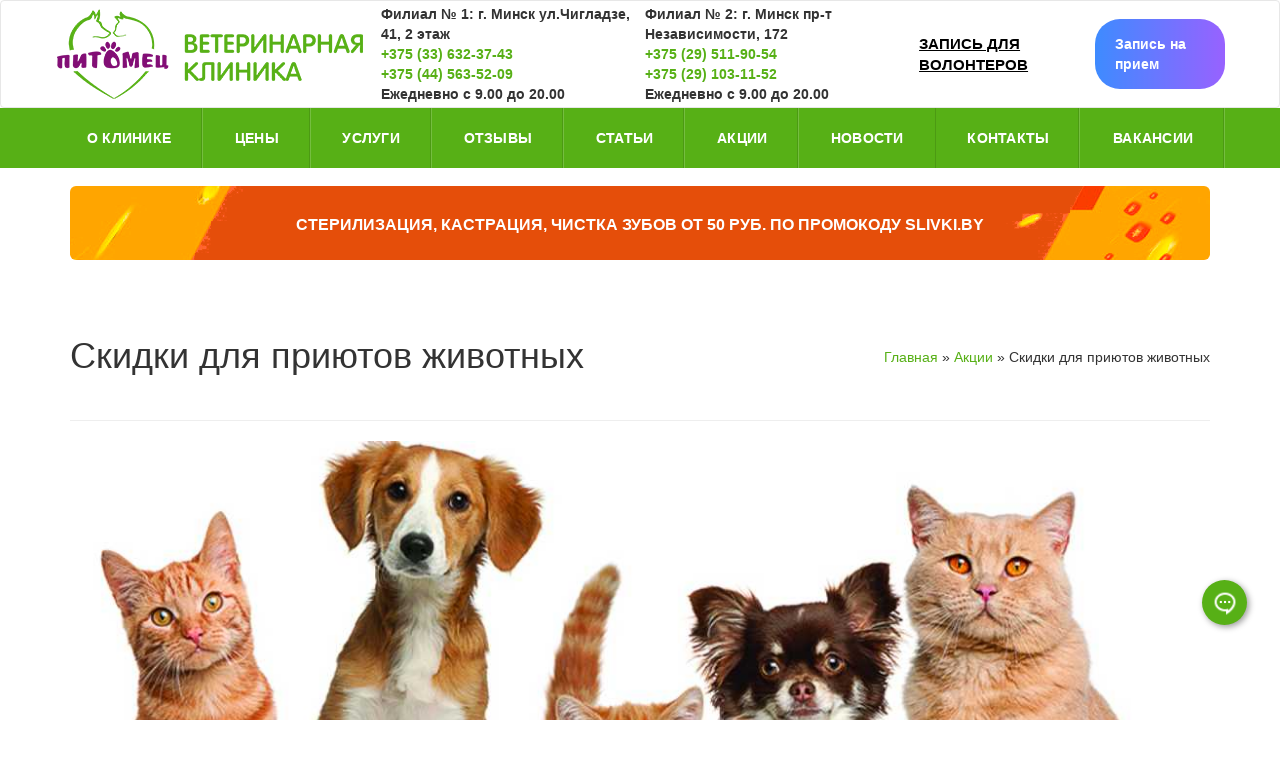

--- FILE ---
content_type: text/html; charset=utf-8
request_url: https://petomec.by/akcii/skidki-dlya-priyutov-zhivotnyh
body_size: 8716
content:
<!DOCTYPE html>
<html lang="ru" dir="ltr" prefix="content: http://purl.org/rss/1.0/modules/content/ dc: http://purl.org/dc/terms/ foaf: http://xmlns.com/foaf/0.1/ og: http://ogp.me/ns# rdfs: http://www.w3.org/2000/01/rdf-schema# sioc: http://rdfs.org/sioc/ns# sioct: http://rdfs.org/sioc/types# skos: http://www.w3.org/2004/02/skos/core# xsd: http://www.w3.org/2001/XMLSchema#">
<head>
<!-- Google Tag Manager -->
<script>(function(w,d,s,l,i){w[l]=w[l]||[];w[l].push({'gtm.start':
new Date().getTime(),event:'gtm.js'});var f=d.getElementsByTagName(s)[0],
j=d.createElement(s),dl=l!='dataLayer'?'&l='+l:'';j.async=true;j.src=
'https://www.googletagmanager.com/gtm.js?id='+i+dl;f.parentNode.insertBefore(j,f);
})(window,document,'script','dataLayer','GTM-TJG6DSVQ');</script>
<!-- End Google Tag Manager -->

  <link rel="profile" href="http://www.w3.org/1999/xhtml/vocab" />
  <link href="https://maxcdn.bootstrapcdn.com/font-awesome/4.7.0/css/font-awesome.min.css" rel="stylesheet" integrity="sha384-wvfXpqpZZVQGK6TAh5PVlGOfQNHSoD2xbE+QkPxCAFlNEevoEH3Sl0sibVcOQVnN" crossorigin="anonymous">
  <meta name="viewport" content="width=device-width, initial-scale=1.0">
  <meta http-equiv="Content-Type" content="text/html; charset=utf-8" />
<link rel="shortcut icon" href="https://petomec.by/sites/default/files/favicon.ico" type="image/vnd.microsoft.icon" />
<meta name="description" content="В Минске сейчас довольно много приютов для животных, а также добрых волонтеров, которые помогают бездомным животным. Примем всех! И предоставим скидки!" />
<link rel="canonical" href="https://petomec.by/akcii/skidki-dlya-priyutov-zhivotnyh" />
<link rel="shortlink" href="https://petomec.by/node/11" />
  <title>Скидки для приютов животных в Минске</title>
  <link type="text/css" rel="stylesheet" href="https://petomec.by/sites/default/files/css/css_lQaZfjVpwP_oGNqdtWCSpJT1EMqXdMiU84ekLLxQnc4.css" media="all" />
<link type="text/css" rel="stylesheet" href="https://petomec.by/sites/default/files/css/css__LeQxW73LSYscb1O__H6f-j_jdAzhZBaesGL19KEB6U.css" media="all" />
<link type="text/css" rel="stylesheet" href="https://petomec.by/sites/default/files/css/css_KaHZ_Qfdoom5yb_DUMBgcub2WUfPNChe5vMi656MLwk.css" media="all" />
<link type="text/css" rel="stylesheet" href="https://petomec.by/sites/default/files/css/css_Ea99Rj3XyTG-SpKslCEA7dBWGP_x2_FiYZn2YM9xVjw.css" media="all" />
<link type="text/css" rel="stylesheet" href="https://cdn.jsdelivr.net/npm/bootstrap@3.3.7/dist/css/bootstrap.min.css" media="all" />
<link type="text/css" rel="stylesheet" href="https://cdn.jsdelivr.net/npm/@unicorn-fail/drupal-bootstrap-styles@0.0.2/dist/3.3.1/7.x-3.x/drupal-bootstrap.min.css" media="all" />
<link type="text/css" rel="stylesheet" href="https://petomec.by/sites/default/files/css/css_Tq2sGmR-Vf11IbJYsDEGY0IhUzTFe5cSqJOKnDPS3vY.css" media="all" />
  <!-- HTML5 element support for IE6-8 -->
  <!--[if lt IE 9]>
    <script src="https://cdn.jsdelivr.net/html5shiv/3.7.3/html5shiv-printshiv.min.js"></script>
  <![endif]-->
  <script src="https://petomec.by/sites/default/files/js/js_6UR8aB1w5-y_vdUUdWDWlX2QhWu_qIXlEGEV48YgV-c.js"></script>
<script src="https://petomec.by/sites/default/files/js/js_zrMRnZcHmScpjfgRoNzkwOqPzYTfP0nMZJFZuKl_a3g.js"></script>
<script src="https://cdn.jsdelivr.net/npm/bootstrap@3.3.7/dist/js/bootstrap.min.js"></script>
<script src="https://petomec.by/sites/default/files/js/js_kMg7W1sZANW-JVt-y1p4g6o0k68QXbUoYrBuKkRfQvo.js"></script>
<script src="https://petomec.by/sites/default/files/js/js_t6hXLYs-WslYNByATrWenNLEPeX9Sle0KxAP3ubN_gM.js"></script>
<script src="https://petomec.by/sites/default/files/js/js_DdBkJ4cgnasRvhytFxyMDIzR2NjF9GTHiyIj7gfVyC4.js"></script>
<script>jQuery.extend(Drupal.settings, {"basePath":"\/","pathPrefix":"","setHasJsCookie":0,"ajaxPageState":{"theme":"bootstrap","theme_token":"B_8iqRaGFK57Ur4glJQinlZ66gZMZ6RNEPKenNjYOac","jquery_version":"2.1","jquery_version_token":"LmTpH_Ua_jQLasz-0ZhA62eIw09Pl_9nhe-Ff4QDWZw","js":{"sites\/all\/themes\/bootstrap\/js\/bootstrap.js":1,"sites\/all\/modules\/jquery_update\/replace\/jquery\/2.2\/jquery.min.js":1,"misc\/jquery-extend-3.4.0.js":1,"misc\/jquery-html-prefilter-3.5.0-backport.js":1,"misc\/jquery.once.js":1,"misc\/drupal.js":1,"sites\/all\/modules\/jquery_update\/js\/jquery_browser.js":1,"sites\/all\/modules\/jquery_update\/replace\/ui\/ui\/minified\/jquery.ui.core.min.js":1,"sites\/all\/modules\/jquery_update\/replace\/ui\/ui\/minified\/jquery.ui.effect.min.js":1,"sites\/all\/modules\/jquery_update\/replace\/ui\/external\/jquery.cookie.js":1,"sites\/all\/modules\/jquery_update\/replace\/jquery.form\/4\/jquery.form.min.js":1,"misc\/ajax.js":1,"sites\/all\/modules\/jquery_update\/js\/jquery_update.js":1,"https:\/\/cdn.jsdelivr.net\/npm\/bootstrap@3.3.7\/dist\/js\/bootstrap.min.js":1,"sites\/all\/modules\/back_to_top\/js\/back_to_top.js":1,"public:\/\/languages\/ru_ic7SAxPB4TIA9zPGXkZP5TvmYrTJbp7Csw5396BkdZs.js":1,"sites\/all\/libraries\/colorbox\/jquery.colorbox-min.js":1,"sites\/all\/modules\/colorbox\/js\/colorbox.js":1,"sites\/all\/modules\/colorbox\/styles\/default\/colorbox_style.js":1,"sites\/all\/themes\/bootstrap\/js\/misc\/_progress.js":1,"sites\/all\/modules\/ctools\/js\/modal.js":1,"sites\/all\/modules\/modal_forms\/js\/modal_forms_popup.js":1,"sites\/all\/themes\/bootstrap\/js\/misc\/ajax.js":1,"sites\/all\/themes\/bootstrap\/js\/modules\/ctools\/js\/modal.js":1},"css":{"modules\/system\/system.base.css":1,"misc\/ui\/jquery.ui.core.css":1,"misc\/ui\/jquery.ui.theme.css":1,"sites\/all\/modules\/date\/date_api\/date.css":1,"sites\/all\/modules\/date\/date_popup\/themes\/datepicker.1.7.css":1,"modules\/field\/theme\/field.css":1,"modules\/node\/node.css":1,"sites\/all\/modules\/views\/css\/views.css":1,"sites\/all\/modules\/back_to_top\/css\/back_to_top.css":1,"sites\/all\/modules\/ckeditor\/css\/ckeditor.css":1,"sites\/all\/modules\/media\/modules\/media_wysiwyg\/css\/media_wysiwyg.base.css":1,"sites\/all\/modules\/colorbox\/styles\/default\/colorbox_style.css":1,"sites\/all\/modules\/ctools\/css\/ctools.css":1,"sites\/all\/modules\/ctools\/css\/modal.css":1,"sites\/all\/modules\/modal_forms\/css\/modal_forms_popup.css":1,"https:\/\/cdn.jsdelivr.net\/npm\/bootstrap@3.3.7\/dist\/css\/bootstrap.min.css":1,"https:\/\/cdn.jsdelivr.net\/npm\/@unicorn-fail\/drupal-bootstrap-styles@0.0.2\/dist\/3.3.1\/7.x-3.x\/drupal-bootstrap.min.css":1,"sites\/all\/themes\/bootstrap\/css\/style.css":1}},"colorbox":{"opacity":"0.85","current":"{current} \u0438\u0437 {total}","previous":"\u00ab \u041f\u0440\u0435\u0434\u044b\u0434\u0443\u0449\u0438\u0439","next":"\u0421\u043b\u0435\u0434\u0443\u044e\u0449\u0438\u0439 \u00bb","close":"\u0417\u0430\u043a\u0440\u044b\u0442\u044c","maxWidth":"98%","maxHeight":"98%","fixed":true,"mobiledetect":true,"mobiledevicewidth":"480px","file_public_path":"\/sites\/default\/files","specificPagesDefaultValue":"admin*\nimagebrowser*\nimg_assist*\nimce*\nnode\/add\/*\nnode\/*\/edit\nprint\/*\nprintpdf\/*\nsystem\/ajax\nsystem\/ajax\/*"},"CToolsModal":{"loadingText":"\u0417\u0430\u0433\u0440\u0443\u0437\u043a\u0430...","closeText":"\u0417\u0430\u043a\u0440\u044b\u0442\u044c \u043e\u043a\u043d\u043e","closeImage":"\u003Cimg typeof=\u0022foaf:Image\u0022 class=\u0022img-responsive\u0022 src=\u0022https:\/\/petomec.by\/sites\/all\/modules\/ctools\/images\/icon-close-window.png\u0022 alt=\u0022\u0417\u0430\u043a\u0440\u044b\u0442\u044c \u043e\u043a\u043d\u043e\u0022 title=\u0022\u0417\u0430\u043a\u0440\u044b\u0442\u044c \u043e\u043a\u043d\u043e\u0022 \/\u003E","throbber":"\u003Cimg typeof=\u0022foaf:Image\u0022 class=\u0022img-responsive\u0022 src=\u0022https:\/\/petomec.by\/sites\/all\/modules\/ctools\/images\/throbber.gif\u0022 alt=\u0022\u0417\u0430\u0433\u0440\u0443\u0437\u043a\u0430\u0022 title=\u0022\u0417\u0430\u0433\u0440\u0443\u0437\u043a\u0430...\u0022 \/\u003E"},"modal-popup-small":{"modalSize":{"type":"fixed","width":300,"height":300},"modalOptions":{"opacity":0.85,"background":"#000"},"animation":"fadeIn","modalTheme":"ModalFormsPopup","throbber":"\u003Cimg typeof=\u0022foaf:Image\u0022 class=\u0022img-responsive\u0022 src=\u0022https:\/\/petomec.by\/sites\/all\/modules\/modal_forms\/images\/loading_animation.gif\u0022 alt=\u0022\u0417\u0430\u0433\u0440\u0443\u0437\u043a\u0430...\u0022 title=\u0022\u0417\u0430\u0433\u0440\u0443\u0437\u043a\u0430\u0022 \/\u003E","closeText":"\u0417\u0430\u043a\u0440\u044b\u0442\u044c"},"modal-popup-medium":{"modalSize":{"type":"scale","width":600,"height":450},"modalOptions":{"opacity":0.85,"background":"#000"},"animation":"fadeIn","modalTheme":"ModalFormsPopup","throbber":"\u003Cimg typeof=\u0022foaf:Image\u0022 class=\u0022img-responsive\u0022 src=\u0022https:\/\/petomec.by\/sites\/all\/modules\/modal_forms\/images\/loading_animation.gif\u0022 alt=\u0022\u0417\u0430\u0433\u0440\u0443\u0437\u043a\u0430...\u0022 title=\u0022\u0417\u0430\u0433\u0440\u0443\u0437\u043a\u0430\u0022 \/\u003E","closeText":"\u0417\u0430\u043a\u0440\u044b\u0442\u044c"},"modal-popup-large":{"modalSize":{"type":"scale","width":0.6,"height":0.6},"modalOptions":{"opacity":0.85,"background":"#000"},"animation":"fadeIn","modalTheme":"ModalFormsPopup","throbber":"\u003Cimg typeof=\u0022foaf:Image\u0022 class=\u0022img-responsive\u0022 src=\u0022https:\/\/petomec.by\/sites\/all\/modules\/modal_forms\/images\/loading_animation.gif\u0022 alt=\u0022\u0417\u0430\u0433\u0440\u0443\u0437\u043a\u0430...\u0022 title=\u0022\u0417\u0430\u0433\u0440\u0443\u0437\u043a\u0430\u0022 \/\u003E","closeText":"\u0417\u0430\u043a\u0440\u044b\u0442\u044c"},"back_to_top":{"back_to_top_button_trigger":"100","back_to_top_button_text":"Back to top","#attached":{"library":[["system","ui"]]}},"bootstrap":{"anchorsFix":"0","anchorsSmoothScrolling":"0","formHasError":1,"popoverEnabled":1,"popoverOptions":{"animation":1,"html":0,"placement":"right","selector":"","trigger":"click","triggerAutoclose":1,"title":"","content":"","delay":0,"container":"body"},"tooltipEnabled":1,"tooltipOptions":{"animation":1,"html":0,"placement":"auto left","selector":"","trigger":"hover focus","delay":0,"container":"body"}}});</script>
</head>
<body class="html not-front not-logged-in no-sidebars page-node page-node- page-node-11 node-type-akcia">
<!-- Google Tag Manager (noscript) -->
<noscript><iframe src="https://www.googletagmanager.com/ns.html?id=GTM-TJG6DSVQ"
height="0" width="0" style="display:none;visibility:hidden"></iframe></noscript>
<!-- End Google Tag Manager (noscript) -->
  <div id="skip-link">
    <a href="#main-content" class="element-invisible element-focusable">Перейти к основному содержанию</a>
  </div>
    


<header id="navbar" role="banner" class="navbar container navbar-default">
  <div class="container">
    <div class="navbar-header">
              <a class="logo navbar-btn pull-left" href="/" title="Главная">
          <img src="https://petomec.by/sites/default/files/logo3.png" alt="Главная" />
        </a>
        <div class="main-adress">
          <div>Филиал № 1: г. Минск ул.Чигладзе, 41, 2 этаж</div>
          <div><a href="tel:+375336323743">+375 (33) 632-37-43</a></div>
          <div><a href="tel:+375445635209">+375 (44) 563-52-09</a></div>
          <div>Ежедневно с 9.00 до 20.00</div>
        </div>
        <div class="phone pull-right">      
        <div>Филиал № 2: г. Минск пр-т Независимости, 172</div>
            <div><a href="tel:+375336323743">+375 (29) 511-90-54</a></div>
            <div><a href="tel:+375445635209">+375 (29) 103-11-52</a></div>
            <div>Ежедневно с 9.00 до 20.00</div>
        </div> 
        <div class="link-recording">
          <a href="https://petomec.by/zapis-dlya-volonterov">Запись для волонтеров</a>
        </div>
        <div class="block-header_zapis desktop">
          <a class="ctools-use-modal ctools-modal-modal-popup-large button-zapis" href="/modal_forms/nojs/webform/115">Запись на прием</a>
        </div>

      
      
          </div>
  </div>
</header>
<div class="mobile-header navbar-default">
  <div class="block-header_zapis mobile">
    <a class="ctools-use-modal ctools-modal-modal-popup-large button-zapis" href="/modal_forms/nojs/webform/115">Записаться</a>
  </div>
  <a class="link-phone" href="tel:+375336323743">
    <img src="/sites/default/files/icons-phone.png" alt="phone">
  </a>
  <a class="link-viber" href="viber://chat?number=%2B375336323743" target="_blank">
    <img src="/sites/default/files/icons-viber.png" alt="viber">
  </a>

    <button type="button" class="link-info collapsed" data-toggle="collapse" data-target="#subnavbar-collapse">
        <img src="/sites/default/files/icons-info.png" alt="info">
    </button>
    <div class="subnavbar-collapse collapse" id="subnavbar-collapse">
        <nav role="navigation">
          <ul class="menu nav"><li class="first leaf"><a href="/o-nas" title="">О клинике</a></li>
<li class="leaf"><a href="/otzyvy" title="">Отзывы</a></li>
<li class="leaf"><a href="/blog" title="">Статьи</a></li>
<li class="leaf"><a href="/akcii" title="">Акции</a></li>
<li class="leaf"><a href="/news" title="">Новости</a></li>
<li class="last leaf"><a href="/contacts" title="">Контакты</a></li>
</ul>        </nav>
    </div>    
  
    <button type="button" class="navbar-toggle" data-toggle="collapse" data-target="#mobile-burger-navbar-collapse">
      <span class="sr-only">Toggle navigation</span>
      <span class="icon-bar"></span>
      <span class="icon-bar"></span>
      <span class="icon-bar"></span>
    </button>
    <div class="subnavbar-collapse collapse" id="mobile-burger-navbar-collapse">
        <nav role="navigation">
          <ul class="menu nav"><li class="first leaf"><a href="/uslugi/vyzov-veterinara-na-dom" title="">Вызов ветеринара на дом</a></li>
<li class="leaf"><a href="/uslugi/lechebnye-manipulyacii" title="">Лечебные манипуляции</a></li>
<li class="leaf"><a href="/uslugi/obshchie-veterinarnye-procedury" title="">Общие ветеринарные процедуры</a></li>
<li class="leaf"><a href="/uslugi/oftalmologicheskie-operacii" title="">Офтальмологические операции</a></li>
<li class="leaf"><a href="/uslugi/privivki-vakcinaciya" title="">Прививки (вакцинация)</a></li>
<li class="leaf"><a href="/uslugi/hirurgicheskie-manipulyacii" title="">Хирургические манипуляции</a></li>
<li class="leaf"><a href="/uslugi/hirurgicheskie-operacii" title="">Хирургические операции</a></li>
<li class="last leaf"><a href="/uslugi/evtanaziya-usyplenie" title="">Эвтаназия (усыпление)</a></li>
</ul>        </nav>
    </div>

      <div class="navbar-collapse collapse" id="navbar-collapse">
      <nav role="navigation">
                  <ul class="menu nav navbar-nav"><li class="first leaf"><a href="/o-nas" title="">О клинике</a></li>
<li class="leaf"><a href="/preyskurant-na-veterinarnye-uslugi">Цены</a></li>
<li class="leaf"><a href="/uslugi" title="">Услуги</a></li>
<li class="leaf"><a href="/otzyvy" title="">Отзывы</a></li>
<li class="leaf"><a href="/blog" title="">Статьи</a></li>
<li class="leaf"><a href="/akcii" title="">Акции</a></li>
<li class="leaf"><a href="/news" title="">Новости</a></li>
<li class="leaf"><a href="/contacts">Контакты</a></li>
<li class="last leaf"><a href="/vakansii">Вакансии</a></li>
</ul>                              </nav>
    </div>
    
  
  
</div>



<div class="main-container container">

  <header role="banner" id="page-header">
    
      </header> <!-- /#page-header -->

  <div class="row">

    
    <section class="col-sm-12">
              <div class="highlighted jumbotron">  <div class="region region-highlighted">
    <section id="block-views-akciiblock-block" class="block block-views col-xs-12 clearfix">

      
  <div class="view view-akciiblock view-id-akciiblock view-display-id-block view-dom-id-110736e4ad9c2462c2c79af5fe026b0b">
        
  
  
      <div class="view-content">
        <div class="views-row views-row-1 views-row-odd views-row-first views-row-last">
      
  <div class="views-field views-field-field-textblock">        <div class="field-content"><a href="/akcii/uzi-diagnostika-kastraciya-chistka-zubov-po-promokodu-slivkiby">Стерилизация, кастрация, чистка зубов от 50 руб. по промокоду Slivki.by</a></div>  </div>  </div>
    </div>
  
  
  
  
  
  
</div>
</section>
  </div>
</div>
            <h2 class="element-invisible">Вы здесь</h2><div class="breadcrumb"><span class="inline odd first"><a href="/">Главная</a></span> <span class="delimiter">»</span> <span class="inline even"><a href="/akcii">Акции</a></span> <span class="delimiter">»</span> <span class="inline odd last">Скидки для приютов животных</span></div>      <a id="main-content"></a>
                    <h1 class="page-header">Скидки для приютов животных</h1>
                                                          <div class="region region-content">
    <section id="block-system-main" class="block block-system clearfix">

      
  <article id="node-11" class="node node-akcia clearfix" about="/akcii/skidki-dlya-priyutov-zhivotnyh" typeof="sioc:Item foaf:Document">
    <header>
            <span property="dc:title" content="Скидки для приютов животных" class="rdf-meta element-hidden"></span><span property="sioc:num_replies" content="0" datatype="xsd:integer" class="rdf-meta element-hidden"></span>      </header>
    <div class="field field-name-field-image field-type-image field-label-hidden"><div class="field-items"><div class="field-item even"><img typeof="foaf:Image" class="img-responsive" src="https://petomec.by/sites/default/files/3.jpg" width="1170" height="500" alt="Скидки для приютов животных" /></div></div></div><div class="field field-name-body field-type-text-with-summary field-label-hidden"><div class="field-items"><div class="field-item even" property="content:encoded"><p dir="ltr">Уважаемые клиенты!</p>
<p dir="ltr">Мы хотим обратить ваше внимание на то, что в Минске существует множество приютов для бездомных животных, а также добрых волонтеров, которые оказывают помощь этим беззащитным существам. Мы также присоединяемся к этой благородной инициативе и готовы предложить вам специальные условия:</p>
<ul>
<li dir="ltr">
<p dir="ltr">Кастрация кота всего за 80 рублей, в стоимость которой уже включены необходимые препараты.</p>
</li>
<li dir="ltr">
<p dir="ltr">Стерилизация кошки от 145 рублей, также с включенными препаратами.</p>
</li>
</ul>
<p dir="ltr">Мы также рады сообщить, что у нас действует скидка <a href="https://petomec.by/uslugi">на ветеринарные услуги</a>, которая может достигать до 30%. Это отличная возможность получить качественную ветеринарную помощь по более доступной цене.</p>
<p dir="ltr">Мы стремимся помочь не только вашим питомцам, но и тем животным, которые нуждаются в нашей поддержке. Поэтому, обращаясь к нам, вы также вносите свой вклад в благотворительную деятельность.</p>
<p dir="ltr">Не упустите возможность воспользоваться этими специальными условиями и присоединиться к нашей заботе о бездомных животных. Запишитесь на прием уже сегодня!</p>
<p dir="ltr">С уважением,</p>
<p dir="ltr">Ветеринарная клиника</p>
<p>
 </p>
</div></div></div>    </article>

</section>
  </div>
    </section>

    
  </div>
</div>

  <footer class="footer 111">
  <!-- <div class="container"> -->
      <div class="region region-footer">
    <section id="block-block-5" class="block block-block col-sm-12 clearfix">

        <h2 class="block-title">помощь футер</h2>
    
  <div class="container">
<div class="wrapper-help">
<p>НУЖНА ПОМОЩЬ? ЗВОНИТЕ!<br />
<strong><a href="tel:+375172575566">+375 (17) 257-55-66</a></strong></p>
<div class="block-header_zapis mobile"><a class="ctools-use-modal ctools-modal-modal-popup-large button-zapis" href="/modal_forms/nojs/webform/115">Запись на прием</a></div>
</div>
</div>

</section>
<section id="block-block-3" class="block block-block col-sm-6 pull-left clearfix">

        <h2 class="block-title">Контакты главная</h2>
    
  <div class="col-sm-6">
<p><strong><img alt="" height="70" src="/sites/default/files/bootstrap/cdn_providers/logo-w.png" width="238" /></strong></p>
<p>Наш адрес:<br />
г. Минск ул.Чигладзе, 41, 2 этаж</p>
<p><strong>Телефоны:</strong><br />
<a href="tel:+375336323743">+375 (33) 632-37-43</a><br />
<a href="tel:+375445635209">+375 (44) 563-52-09</a></p>
<p><strong>Режим работы:</strong><br />
Ежедневно с 9.00 до 20.00</p>
</div>
<div class="footer-menu col-sm-6">
<div class="footer-menu_title">Информация</div>
<p><a href="https://petomec.by/o-nas">О клинике</a><a href="https://petomec.by/uslugi">Услуги</a><a href="https://petomec.by/otzyvy">Отзывы</a><a href="https://petomec.by/blog">Статьи</a><a href="https://petomec.by/akcii">Акции</a><a href="https://petomec.by/news">Новости</a><a href="https://petomec.by/contacts">Контакты</a></p></div>

</section>
<section id="block-block-4" class="block block-block pull-right col-sm-6 clearfix">

        <h2 class="block-title">Карта главная</h2>
    
  <div class="footer-map_title">Схема проезда</div>
<p><iframe frameborder="0" height="220" src="https://www.google.com/maps/embed?pb=!1m14!1m8!1m3!1d4698.632182046793!2d27.495867!3d53.926128!3m2!1i1024!2i768!4f13.1!3m3!1m2!1s0x46dbc5146614210d%3A0x1b6427bfa5c4a165!2z0YPQu9C40YbQsCDQp9C40LPQu9Cw0LTQt9C1IDQxLCDQnNC40L3RgdC6!5e0!3m2!1sru!2sby!4v1520939999365" style="border:0" width="500"></iframe></p>

</section>
<section id="block-block-6" class="block block-block col-sm-12 clearfix">

        <h2 class="block-title">copyrights</h2>
    
  <div class="copyrights">
<div class="container">
<div class="one_half">© 2018-2024 Индивидуальный предприниматель Грязнов Владимир Васильевич. Свидетельство о регистрации № 192755116, выдано 26 октября 2017 г. Минским горисполкомом.</div>
<div class="one_half last aliright"> </div>
</div>
</div>

</section>
  </div>
 
    <!-- </div> -->
  </footer> 
  <div class="fixed-social-button">
    <div class="fixed-social-button-outer">
        <div class="list-all-social-links">
            <ul>
                <li>
                    <a href="https://www.instagram.com/vetclinica_pitomec/" target="_blank" data-tooltip="Instagram">
                        <div class="social-links-link-instagram link-general-style"></div>
                    </a>
                </li>
                <li>
                    <a href="viber://chat?number=%2B375336323743" target="_blank" data-tooltip="Viber">
                        <div class="social-links-link-viber link-general-style"></div>
                    </a>
                </li>
                <li>
                    <a href="https://t.me/Pitomec_vetclinika" target="_blank" data-tooltip="Telegram">
                        <div class="social-links-link-telegram link-general-style"></div>
                    </a>
                </li>
                <li>
                    <a href="tel:+375336323743" target="_blank" data-tooltip="Телефон">
                        <div class="social-links-link-zvonok link-general-style"></div>
                    </a>
                </li>
            </ul>
        </div>
        <div class="link-for-all-button">
            <div class="link-for-all-button-icon-chat"></div>
        </div>
    </div>
</div>
  <script src="https://petomec.by/sites/default/files/js/js_STpP5jzuSshxk1r-r7PMoZmLPpzCfsbwQVp_ULLJW-0.js"></script>
  
<script src="/sites/all/themes/bootstrap/js/jquery.inputmask.js"></script>
<script>
    (function($) {     
        $("#edit-submitted-nomer-telefona").inputmask({"mask": "+375(99)999-99-99"});         
    })(jQuery);
    /* Active social-icons */
    (function($) { 
        $('.link-for-all-button').on('click', function(){
            $('.list-all-social-links').toggleClass('opacity-icons');
            $('.link-for-all-button-icon-chat').toggleClass('back');
        })
    })(jQuery);
</script>

</body>
</html>


--- FILE ---
content_type: text/css
request_url: https://petomec.by/sites/default/files/css/css_Tq2sGmR-Vf11IbJYsDEGY0IhUzTFe5cSqJOKnDPS3vY.css
body_size: 6826
content:
.views-slideshow-cycle-main-frame-row .views-row,#block-system-main .views-row{position:relative;margin-bottom:20px;}.jumbotron{margin-bottom:0;margin-top:10px;}.view-akciiblock a{font-weight:bold;text-transform:uppercase;color:#ffffff;font-size:1.6rem;}.view-akciiblock{text-align:center;}.highlighted.jumbotron{background:url(/sites/default/files/bga.png);}#block-block-8 h1{text-align:center;}.views-slideshow-cycle-main-frame-row .views-field-title,#block-system-main .views-field-title{position:absolute;top:0;right:0;width:100%;text-align:center;height:56%;bottom:0;left:0;margin:auto;z-index:99;font-size:30px;font-weight:bold;padding:0px 10px;}.phone p strong{text-align:center;font-size:21px;color:#2a363f !important;text-transform:uppercase;font-weight:300;letter-spacing:0.25px;}.views-slideshow-cycle-main-frame-row span a,#block-system-main .views-field-title span a{color:#fff;}.views-slideshow-cycle-main-frame-row .views-field-field-image,#block-system-main .views-field-field-image{position:relative;}.views-slideshow-cycle-main-frame-row .views-field-field-image img,#block-system-main .views-field-field-image img{border-radius:5px;}#views_slideshow_cycle_teaser_section_slide_node-block_1_1 .field-content::after{}.views-slideshow-cycle-main-frame-row .views-field-field-image .field-content::after,#block-system-main .views-field-field-image .field-content::after{content:'';display:block;background-color:black;width:100%;height:100%;position:absolute;top:0;left:0;opacity:0.3;border-radius:5px;}#block-system-main  .views-field-title-1{position:absolute;top:0;right:0;width:100%;text-align:center;height:32%;bottom:-35%;left:0;height:0%;margin:auto;z-index:99;}#block-system-main .views-field-title-1 a{color:black;background-color:#fff;padding:10px 20px;text-decoration:none;border-radius:5px;font-size:20px;}#block-system-main .views-field-title-1 a:hover{background:#2a363f;color:#fff;}.navbar-nav>li>a{padding-left:32px;padding-right:34px;background:url(/sites/all/themes/bootstrap/img/menu-vline.png) repeat-y right top;}.fa{margin-right:6px;}.breadcrumb{float:right;background-color:#fff;padding:69px 0px 45px 0px;}.page-header{padding:58px 0px 45px 0px;}body{overflow-x:hidden;}#navbar{max-width:100%;width:100%;padding:0px;margin:0px;}.navbar-default .navbar-collapse,.navbar-default .navbar-form{border-color:#e7e7e7;padding:0px;}.navbar-header{background:#fff;width:100%;max-width:100%;position:relative;}#navbar-collapse{background-color:#57B016;width:100%;}.navbar-nav,.navbar-header,.region-content{padding:0px;float:none;max-width:1170px;width:100%;margin-left:auto !important;margin-right:auto !important;}.views-slideshow-controls-bottom{width:100%;position:relative;z-index:99;margin-top:-32px;}.navbar-default{background-color:#fff;}.region-content #block-views-slide-node-block{max-width:100% !important;margin:0px !important;}#navbar-collapse .navbar-nav{background-color:#57B016;width:100%;}#navbar-collapse .navbar-nav li a{color:#fff;font-size:14px;font-weight:600;letter-spacing:0.25px;text-transform:uppercase;font-family:'Roboto',sans-serif;text-shadow:0 0px 0 rgba(255,255,255,0.25);padding:20px;text-align: center;box-shadow:0 0px 0 rgba(255,255,255,0.25);}#navbar-collapse .navbar-nav li a:hover{transition:all 0.3s ease;color:#57B016;background:#fff;}a.active-trail{color:#57B016 !important;}#navbar-collapse .navbar-nav.secondary{display:none;}.view-id-otzyvy .views-row{margin:20px auto;padding:10px;text-align:left;width:100%;border:1px solid #E6E6E6;}.view-id-otzyvy .views-field-field-photo{float:left;margin-right:15px;}.view-id-otzyvy .views-field-body{font:14px 'Open Sans',sans-serif;font-weight:normal;line-height:23px;box-sizing:border-box;color:#727272;}.view-id-otzyvy .views-field-field-name{font-weight:bold;text-align:right;margin-top:1em;font-style:normal;line-height:23px;color:#727272;}.view-id-otzyvy .views-field-field-otzyv-date{text-align:right;font-style:normal;line-height:23px;color:#727272;margin-bottom:50px;}#block-views-uslugi-block-1 .views-row img{margin:0 auto;}.views-slideshow-cycle-main-frame-row-item .views-field-field-link a{transition:all 0.3s ease;}.views-slideshow-cycle-main-frame-row-item .views-field-field-link a:hover{color:#fff;background:#2a363f;text-decoration:none;}#block-views-uslugi-block-1 .views-row{transition:all 0.5s;transform:rotateY(0deg);}#block-views-uslugi-block-1 .views-row:hover img{transform:rotateY(-180deg);transition:all 0.5s;cursor:pointer;}#views_slideshow_cycle_main_slide_node-block_2_1 .views-row{margin:20px auto;padding:10px;text-align:left;width:100%;border:1px solid #E6E6E6;}#views_slideshow_cycle_main_slide_node-block_2_1 .views-field-field-photo{float:left;margin-right:15px;}#views_slideshow_cycle_main_slide_node-block_2_1 .views-field-body{font:14px 'Open Sans',sans-serif;font-weight:normal;line-height:23px;box-sizing:border-box;color:#727272;}#views_slideshow_cycle_main_slide_node-block_2_1 .views-field-field-name{font-weight:bold;text-align:right;margin-top:1em;font-style:normal;line-height:23px;color:#727272;}#views_slideshow_cycle_main_slide_node-block_2_1 .views-field-field-otzyv-date{text-align:right;font-style:normal;line-height:23px;color:#727272;margin-bottom:50px;}#block-views-slide-node-block-1{padding:0px;margin-top:77px;}.front .main-container{width:100%;padding:0px;}#views_slideshow_cycle_teaser_section_slide_node-block_1,.views-slideshow-cycle-main-frame-row{width:100% !important;}.views-slideshow-cycle-main-frame-row-item .views-field-field-link a{transition:none;text-align:left;line-height:30px;border-width:0px;margin:0px;padding:0px;letter-spacing:0px;font-weight:400;font-size:25px;z-index:7;white-space:nowrap;font-size:25px;line-height:30px;font-weight:400;font-family:Roboto,sans-serif;visibility:inherit;transition:none;text-align:left;border-width:0px;margin:0px;padding:14px 23px;letter-spacing:0px;min-height:0px;min-width:0px;max-height:none;max-width:none;opacity:1;transform:matrix3d(1,0,0,0,0,1,0,0,0,0,1,0,0,0,0,1);transform-origin:50% 50% 0px;cursor:pointer;background:#86c724;text-transform:uppercase;color:#fff;}.views-slideshow-cycle-main-frame-row-item .views-field-field-link{max-width:1170px;width:100%;margin-left:auto !important;margin-right:auto !important;font-family:"Open Sans",sans-serif;}.views-slideshow-cycle-main-frame-row-item .views-field-field-link a{bottom:70px;position:absolute;}#views_slideshow_controls_text_slide_node-block_1{display:block;}#block-views-slide-node-block .views-field-title{z-index:6;font-size:45px;line-height:50px;color:rgb(42,53,62);visibility:inherit;transition:none;text-align:left;border-width:0px;margin:0px;padding:0px 4px 0px 0px;letter-spacing:0px;font-weight:800;min-height:0px;min-width:0px;max-height:none;max-width:none;opacity:1;transform:matrix3d(1,0,0,0,0,1,0,0,0,0,1,0,0,0,0,1);transform-origin:50% 50% 0px;padding:0px;float:none;max-width:1170px;width:100%;margin-left:auto !important;margin-right:auto !important;font-family:"Open Sans",sans-serif;}.phone p{text-align:right;font-size:21px;color:#2a363f;text-transform:uppercase;font-weight:300;letter-spacing:0.25px;}.phone p strong{font-weight:bold;}.phone p a{margin-left:15px;color:#fff;font-size:14px;font-weight:700;background:#57B016;padding:10px 23px;border-radius:25px;transition:all 0.3s ease;display:inline-block;}.phone p a:hover{color:#fff;background:#2a363f;text-decoration:none;}#block-views-uslugi-block-1 h2{text-align:center;}section h2{font-family:'Roboto',sans-serif;font-weight:500;color:#2a363f;letter-spacing:0.5px;}.view-id-uslugi .views-field-title{font-family:'Roboto',sans-serif;font-weight:500;color:#2a363f;letter-spacing:0.5px;font-size:21px;line-height:28px;text-align:center;}.view-id-uslugi .views-field-title a{color:#333 !important;text-align:center;}#block-views-slide-node-block .views-field-title span{width:85%;margin-top:20px;position:absolute;}footer h2{display:none;}#block-block-5{padding:0px;float:left;width:100%;height:130px;background:#fff url(/sites/all/themes/bootstrap/img/footer-img1.png) no-repeat center top;background-size:1980px 130px;}#block-block-5 p{font-size:18px;line-height:25px;margin-bottom:10px;font-style:normal;font-family:'Roboto',sans-serif;font-weight:500;color:#2a363f;letter-spacing:0.5px;font-weight:300;font-weight:bold;margin-bottom:5px;padding-top:40px;padding-left:90px;}#block-block-5 p strong{font-size:26px;color:#57B016;font-weight:900;letter-spacing:1px;overflow:hidden;text-overflow:ellipsis;white-space:nowrap;line-height:35px;margin-bottom:30px;font-family:'Roboto',sans-serif;}.footer{float:left;width:100%;padding:0px;background:#2a363f url(/sites/all/themes/bootstrap/img/footer-bg-graph.png) no-repeat center bottom;}#block-block-6{float:left;width:100%;background:#1c2329;padding:35px 0px 30px 0px;color:#8e9194;font-size:13px;}#block-block-3 p{color:#fff;}#block-block-4{padding-bottom:40px;padding-top:75px;}#block-block-3{padding-bottom:40px;padding-top:60px;}.page-uslugi #block-system-main .views-field-title{font-size:1.2em;padding:12px 24px 12px 24px;}.view-id-akcii .views-row{margin:20px 0px;}.view-id-akcii .views-field-field-act-until{color:#ffffff;text-shadow:1px 1px #828282;font-size:16px;font-weight:bold;padding:0px 18px 0px 0px;text-decoration:none;text-transform:uppercase;position:absolute;top:42%;right:0;width:100%;text-align:center;height:32%;left:0;height:0%;margin:auto;z-index:99;}.view-id-akcii .views-field-body{font:14px 'Open Sans',sans-serif;font-weight:normal;line-height:23px;color:#727272;margin:20px 0px;}.contact-wrap{padding-left:90px;min-height:620px;position:relative;margin-top:45px;}.contact-wrap .contact{background-color:#fff;border:1px solid #eee;padding:25px 30px 18px 30px;width:100%;margin-bottom:40px;}h4{font-size:18px;line-height:25px;margin-bottom:10px;font-style:normal;font-family:'Roboto',sans-serif;font-weight:500;color:#2a363f;letter-spacing:0.5px;}.wpb_wrapper{margin-bottom:50px;}.wpb_wrapper h4{font-weight:400;}.contact-map{position:absolute;bottom:0px;}#king-692726 .container{padding:0px;}#king-692726 .wpb_column{padding:30px 50px 30px;text-align:center;}#king-692726 .left{background:#2a363f;}#king-692726 .center{background:#57B016;}#king-692726 .right{background:#f3f3f3;}#king-692726 strong{font-size:45px;font-weight:900;color:#fff;letter-spacing:0.5px;text-transform:uppercase;font-family:'Roboto',sans-serif;}#king-692726 strong em{color:#fff;font-size:21px;font-weight:300;font-style:normal;display:block;text-transform:none;margin-bottom:0px;}#king-692726 .right strong{color:#2a363f;}#king-692726 .right strong em{color:#2a363f;}#block-block-7 p{text-align:center;}.page-otzyvy #block-system-main .views-field-field-image .field-content::after,.page-uslugi #block-system-main .views-field-field-image .field-content::after{display:none;width:0px;}.views-field-field-otvet-otzyv{font:14px 'Open Sans',sans-serif;font-weight:normal;line-height:23px;box-sizing:border-box;color:#727272;width:60%;float:right;}.view-id-otzyvy .views-field-field-image{float:right;width:29%;}.views-field-field-podpis{font-weight:bold;text-align:right;margin-top:1em;font-style:normal;line-height:23px;color:#727272;clear:both;}#block-system-main .view-id-uslugi .views-field-title{position:relative !important;}.view-id-uslugi .views-row-5{clear:both;}.ui-slider-horizontal .ui-state-default{width:50px;border-radius:20px;background:#2a353e;}.ui-slider-horizontal .ui-slider-range-min{background:#57B016;}a{color:#57b016;text-decoration:none;}#block-system-main thead{background-color:#d9edf7;line-height:3em;padding:5px;}#block-system-main thead th{vertical-align:middle;text-align:center;}#block-system-main tr{border:1px solid #dddddd;}#block-system-main td{padding:5px;line-height:2em;}#block-system-main tr:hover{background:#f3f3f3;}#block-webform-client-block-28{padding:58px 0 0 0;}@media screen and (min-width:768px){.jumbotron{padding-top:28px;padding-bottom:46px;}.highlighted.jumbotron{max-width:1170px;margin:18px auto;background:url(/sites/default/files/bga.png);}}@media (max-width:330px){.views-slideshow-cycle-main-frame-row-item .views-field-field-link a{bottom:-44px;position:absolute;}#views_slideshow_cycle_teaser_section_slide_node-block_1,.views-slideshow-cycle-main-frame-row{width:100% !important;min-height:140px;}}@media (max-width:767px){.highlighted.jumbotron{background:url(/sites/default/files/bga.png) -125% 0;min-height:123px;}#block-views-slide-node-block .views-field-title span{width:99%;margin-top:20px;position:absolute;}.views-slideshow-controls-bottom{width:100%;position:relative;z-index:99;margin-top:-60px;}.page-node-13 .init-colorbox-processed img{width:100% !important;height:auto;}.views-slideshow-cycle-main-frame-row-item .views-field-field-link a{bottom:-76px;position:absolute;left:50%;margin-left:-88px !important;}.views-slideshow-cycle-main-frame-row-item .views-field-field-link a{transition:none;text-align:left;line-height:30px;border-width:0px;margin:0px;padding:0px;letter-spacing:0px;font-weight:400;font-size:25px;z-index:7;white-space:nowrap;font-size:21px;line-height:30px;font-weight:400;font-family:Roboto,sans-serif;visibility:inherit;transition:none;text-align:left;border-width:0px;margin:0px;padding:9px 25px;letter-spacing:0px;min-height:0px;min-width:0px;max-height:none;max-width:none;opacity:1;transform:matrix3d(1,0,0,0,0,1,0,0,0,0,1,0,0,0,0,1);transform-origin:50% 50% 0px;cursor:pointer;background:#86c724;text-transform:uppercase;color:#fff;}#block-views-slide-node-block .views-field-title{z-index:6;font-size:3.7vw;line-height:150%;color:rgb(42,53,62);visibility:inherit;transition:none;text-align:left;border-width:0px;margin:0px;padding:0px 4px 0px 0px;letter-spacing:0px;font-weight:800;min-height:0px;min-width:0px;max-height:none;max-width:none;opacity:1;transform:matrix3d(1,0,0,0,0,1,0,0,0,0,1,0,0,0,0,1);transform-origin:50% 50% 0px;padding:0px;float:none;max-width:1170px;width:100%;margin-left:auto !important;margin-right:auto !important;font-family:"Open Sans",sans-serif;}.phone p{text-align:center;font-size:21px;color:#2a363f;text-transform:uppercase;font-weight:300;letter-spacing:0.25px;}.navbar-toggle .icon-bar{display:block;width:25px;height:4px;border-radius:1px;}.phone p a{margin-left:15px;color:#fff;font-size:14px;font-weight:700;background:#57B016;padding:10px 23px;border-radius:25px;transition:all 0.3s ease;display:inline-block;position:absolute;left:0;bottom:0;margin-bottom:13px;}.phone{padding:30px 0px 0px 0px;width:100%;}#block-block-7 img{width:100%;height:auto;}#block-block-5 p strong{font-size:22px;color:#57B016;font-weight:900;letter-spacing:1px;overflow:hidden;text-overflow:ellipsis;white-space:nowrap;line-height:35px;margin-bottom:30px;font-family:'Roboto',sans-serif;}.ui-slider-horizontal .ui-slider-handle{top:-.3em;margin-left:-3em;}.navbar-header{background:#fff;width:100%;max-width:100%;position:relative;min-height:260px;}.navbar-toggle{position:absolute;float:right;padding:15px 15px;margin-top:8px;margin-right:15px;margin-bottom:8px;background-color:transparent;background-image:none;border:1px solid transparent;border-radius:4px;bottom:0px;right:0px;}.row{margin-right:0px;margin-left:0px;}#views_slideshow_cycle_teaser_section_slide_node-block_1,.views-slideshow-cycle-main-frame-row{width:100% !important;min-height:274px;}}.page-node-13 .init-colorbox-processed img{width:31%;padding:0px 6px;margin:0 13px;height:auto;}

.navbar-header{
    display: flex;
    align-items: center;
    justify-content: space-between;
    gap: 15px;
}
.navbar-header .phone{
    display: flex;
    flex-direction: column;
    font-weight: 600;
}
.navbar-header .phone a{
    font-weight: 600;
    /*color: #000;
    font-size: 16px;
    transition: all 0.3s ease;*/
}
.navbar-header .phone a:hover{
    color: #57b016;
}
.navbar-header .main-adress{
    font-weight: 600;
}
.navbar-header .link-recording a{
    text-transform: uppercase;
    color: #000;
    font-size: 15px;
    font-weight: 600;
    text-decoration: underline;
    transition: all 0.3s ease;
}
.navbar-header .link-recording a:hover{
    color: #57b016;
}
.navbar-header .button-zapis, .mobile-header .button-zapis, .wrapper-help .button-zapis{
    color: #fff;
    font-weight: 600;
    padding: 15px 20px;
    background: linear-gradient(90.52deg, #3E8BFF 0.44%, #A45CFF 113.3%);
    border: none;
    border-radius: 25px;
    transition: all 0.3s ease;
    text-decoration: none;
    display: block;
}
.navbar-header .button-zapis:hover, .mobile-header .button-zapis:hover{
    background: linear-gradient(90.52deg, #A45CFF 0.44%, #3E8BFF 113.3%);
}
.mobile-header{
    position: sticky;
    top: 0;
    width: 100%;
    background-color: #fff;
    z-index: 999;
}
.block-header_zapis.mobile{
    display: none;
}
.mobile-header .link-viber{
    display: none;
}
.mobile-header .link-phone{
    display: none;
}
.mobile-header .link-info{
    display: none;
}
body.modal-open{
    overflow: auto;
}
#modalContent{
    top: 5% !important;      
}
#modalContent .form-actions{
    margin-bottom: 15px;
}
.footer-menu{
    padding-top: 15px;
}
.footer-menu a{
    display: block;
    color: #fff;
    margin-bottom: 3px;
}
.footer-menu a:hover{
    color: #57b016;
    text-decoration: none;
}
.footer-menu_title{
    text-transform: uppercase;
    color: #fff;
    font-weight: 600;
    font-size: 16px;
    margin-bottom: 40px;
}
.footer-map_title{
    text-transform: uppercase;
    color: #fff;
    font-weight: 600;
    font-size: 16px;
    text-align: center;
    margin-bottom: 5px;
}
#block-block-4{
    text-align: center;
}
.wrapper-help .block-header_zapis.mobile{
    position: absolute;
    top: 35%;
    left: 15%;
    display: block;
}
.wrapper-help .block-header_zapis.mobile a:hover{
    background: linear-gradient(90.52deg, #A45CFF 0.44%, #3E8BFF 113.3%);
}
#block-block-3 a{
    color: #fff;
}
#block-block-3 a:hover{
    color: #57b016;
    text-decoration: none;
}
.subnavbar-collapse .menu.nav li a.active{
    background-color: #e7e7e7;
}
#navbar-collapse .navbar-nav{
    display: flex;
}
#navbar-collapse .navbar-nav li{
    flex-grow: 1;
}
#edit-submitted-zhelaemaya-data-priema-year{
    display: none;
}
div.ctools-modal-content .modal-content{
    padding-bottom: 1em;
}
/*Social-icons*/
.fixed-social-button{
    margin: 0;
    padding: 0;
    border: 0;
    position: fixed;
    z-index: 10000;
    bottom: 85px;
    text-align: center;
    right: 23px;
}
.fixed-social-button-outer{
    margin: 10px;
}
.link-for-all-button{
    background-color: #57B016;
    border-radius: 50%;
    padding: 10px;
    width: 45px;
    height: 45px;
    cursor: pointer;
    box-shadow: 2px 2px 6px rgb(0 0 0 / 40%);
    display: flex;
    align-items: center;
    justify-content: center;
    position: relative;
    color: #fff;
    transition: all 0.5s ease;
}
.link-for-all-button:hover{
    background-color: #1c2329;
}
.link-for-all-button-icon-chat {
    background-image: url('/sites/default/files/images/icons8-dialog.png');
    background-size: 25px;
    background-repeat: no-repeat;
    background-position: center;
    width: 25px;
    height: 25px;
    top: 50%;
    left: 50%;
    transform: translate(-50%,-50%);
    position: absolute;
}
.link-general-style{
    padding: 10px;
    width: 45px;
    height: 45px;
    border-radius: 50%;
    background-color: #57B016;
    border-radius: 50%;
    cursor: pointer;
    box-shadow: 2px 2px 6px rgb(0 0 0 / 40%);
    display: flex;
    align-items: center;
    justify-content: center;
    background-size: 25px;
    background-repeat: no-repeat;
    background-position: center;
    margin-bottom: 10px;
    transition: all 0.5s ease;
}
.link-general-style:hover{
    background-color: #1c2329;
}
.social-links-link-viber {
    background-image: url('/sites/default/files/images/icons8-viber.png');
}
.social-links-link-phone {
    background-image: url('/sites/default/files/images/icons8-phone.png');
}
.social-links-link-skype{
    background-image: url('/sites/default/files/images/icons8-skype.png');
}
.social-links-link-telegram{
    background-image: url('/sites/default/files/images/icons8-telegram.png');
}
.social-links-link-zvonok{
    background-image: url('/sites/default/files/images/icons8-tel.png');
}
.social-links-link-whatsapp{
    background-image: url('/sites/default/files/images/icons8-whatsapp.png');
    margin-bottom: 15px;
}
.social-links-link-instagram{
    background-image: url('/sites/default/files/images/icons8-instagram.png');
}
.social-links-link-mail{
    background-image: url('/sites/default/files/images/icons8-mail.png');
}
.hover:hover{
    background-color: #1c2329;
    transition: all 0.5s ease;
}
.list-all-social-links{
    display: none;
    transition: all 0.5s ease;
}
.list-all-social-links ul{
    list-style: none !important;
    padding-left: 0;
}
.opacity-icons{
    display: flex;
    transition: all 0.5s ease;
}
.back{
    background-image: url('/sites/default/files/images/icons8-cross.png') !important;
}
[data-tooltip] {
    position: relative; /* Относительное позиционирование */ 
}
[data-tooltip]::after {
    content: attr(data-tooltip); /* Выводим текст */
    position: absolute; /* Абсолютное позиционирование */
    right: 0; 
    top: 5px; /* Положение подсказки */
    background: #2d3032; /* Синий цвет фона */
    color: #fff; /* Цвет текста */
    padding: 0.5em; /* Поля вокруг текста */
    box-shadow: 2px 2px 5px rgba(0, 0, 0, 0.3); /* Параметры тени */
    pointer-events: none; /* Подсказка */
    opacity: 0; /* Подсказка невидима */
    transition: 1s; /* Время появления подсказки */
    border-radius: 10px;
    width: max-content;
} 
[data-tooltip]:hover::after {
    opacity: 1; /* Показываем подсказку */
    right: 55px; /* Положение подсказки */
}
/* end social */
#king-692726{
    margin-bottom: 50px;
}
#king-692726 .container{
    display: flex;
    flex-wrap: wrap;
}
#king-692726 .container .wpb_wrapper{
    margin-bottom: 0;
}
#king-692726 .wpb_column.vc_column_container{
    display: flex;
    align-items: center;
    justify-content: center;
}
#block-views-slide-node-block-1 .views-field-field-image img{
    width: 100%;
}
#block-views-slide-node-block .views-field-title{
    display: none;
}
.views-slideshow-cycle-main-frame-row .views-field-field-image .field-content a{
    position: relative;
    z-index: 100;
}
#views_slideshow_controls_text_slide_node-block_1{
    position: absolute;
    top: 50%;
    transform: translateY(50%);
    z-index: 9999;
    width: 100%;
}
#views_slideshow_controls_text_slide_node-block_1 .views-slideshow-controls-text-pause{
    display: none;
}
#views_slideshow_controls_text_slide_node-block_1 .views-slideshow-controls-text-previous a{
    background-image: url(/sites/default/files/images/arrow-left.png);
    background-repeat: no-repeat;
    width: 32px;
    display: block;
    height: 32px;
    font-size: 0;
    background-size: contain;
}
#views_slideshow_controls_text_slide_node-block_1 .views-slideshow-controls-text-next a{
    background-image: url(/sites/default/files/images/arrow-right.png);
    background-repeat: no-repeat;
    width: 32px;
    display: block;
    height: 32px;
    font-size: 0;
    background-size: contain;
}
.skin-default.views-slideshow-cycle-processed{
    position: relative;
}
.views-slideshow-controls-bottom{
    position: initial;
}
#views_slideshow_controls_text_next_slide_node-block_1{
    right: 10px;
    top: 0;
    position: absolute;
}
#views_slideshow_controls_text_previous_slide_node-block_1{
    left: 10px;
    top: 0;
    position: absolute;
}
#widget_pager_bottom_slide_node-block_1{
    display: flex;
    justify-content: center;
    gap: 10px;
    z-index: 99999;
    position: relative;
}
.views-slideshow-pager-field-processed .views-slideshow-pager-field-item a{
    width: 15px;
    height: 15px;
    display: block;
    background-color: #57b016;
    border-radius: 50%;
    font-size: 0;
    opacity: 0.7;
}
.views-slideshow-pager-field-processed .views-slideshow-pager-field-item.active a{
    opacity: 1;
}
.viewsSlideshowSlider-processed{
    display: none;
}
@media(max-width: 1800px){
    .wrapper-help .block-header_zapis.mobile{
        left: 5%;
    }
}
@media(max-width: 768px){
    .mobile-header{
        display: block;
        padding: 20px 10px 10px 10px;
    }
    .navbar-header{
        flex-direction: column;
    }
    .navbar-header .phone{
        /*display: none;*/
        text-align: center;
    }
    .mobile-header .navbar-toggle{
        position: relative;
        float: right;
        margin: 0;
        bottom: 7px;
    }
    .navbar-header .main-adress{
        text-align: center;
    }
    .block-header_zapis.mobile{
        display: inline-block;
        position: relative;
        bottom: 3px;
    }
    .block-header_zapis.desktop{
        display: none;
    }
    .mobile-header .link-viber{
        display: inline-block;
    }
    .mobile-header .link-phone{
        display: inline-block;
    }
    .mobile-header .link-info{
        display: inline-block;
        position: relative;
        border: none;
    }
    .link-viber{
        position: relative;
        bottom: 7px;
        background-color: #574e92;
        width: 50px;
        height: 50px;       
        text-align: center;
        border-radius: 4px;
    }
    .link-phone{
        position: relative;
        bottom: 7px;
        background-color: #28d322;
        width: 50px;
        height: 50px;       
        text-align: center;
        border-radius: 4px;
    }
    .link-info{
        position: relative;
        bottom: 7px;
        background-color: #777676;
        width: 50px;
        height: 50px;       
        text-align: center;
        border-radius: 4px;
        padding: 0;
    }
    .link-info img{
        width: 100%;
    }
    .subnavbar-collapse{
        position: absolute;
        width: 100%;
        background-color: #57B016;
        left: 0px;
    }
    .subnavbar-collapse li a{
        display: block;
        color: #fff;
        font-size: 14px;
        font-weight: 600;
        letter-spacing: 0.25px;
        text-transform: uppercase;
        font-family: 'Roboto',sans-serif;
        text-shadow: 0 0px 0 rgba(255,255,255,0.25);
        padding: 20px 33px;
        box-shadow: 0 0px 0 rgba(255,255,255,0.25);
    }
    .subnavbar-collapse ul{
        list-style: none;
        padding-left: 0;
    }
    .subnavbar-collapse.collapse.in{
        overflow-y: auto;
        overflow-x: visible;
    }
    #modalContent{
        top: 0 !important;
        left: 0 !important;       
    }
    #modalContent .ctools-modal-content{
        width: 100%;
        padding: 20px;
    }
    .footer #block-block-4{
        float: initial !important;
    }
    .footer #block-block-4 iframe{
        width: 100%;
    }
    .page-node-13 .init-colorbox-processed img{
        margin: auto;
    }
    #node-13 .field-items .colorbox img{
        width: 100%;
        height: auto;
    }
    .info-about .wpb_column{
        padding: 30px 50px 30px 50px !important;
        margin-bottom: 20px;
    }
    .info-about .wpb_column .wpb_wrapper{
        margin-bottom: 0;
    }
    .contact-map{
        position: initial;
    }
    .contact-wrap{
        width: 100%;
        padding-left: 15px;
    }
    .contact-wrap iframe{
        width: 100%;
    }
    .map img{
        width: 100%;
        height: auto;
    }
    .field-item img{
        width: 100%;
        height: auto;
        margin-bottom: 15px;
    }
    .view-otzyvy .views-row, .view-otzyvy .views-field-field-otvet-otzyv{
        width: 100%;
    }
    .pagination{
        display: flex;
        flex-wrap: wrap;
        justify-content: center;
    }
    .form-actions{
        text-align: center;
    }
    #edit-submitted-foto-ajax-wrapper{
        margin-bottom: 15px;
    }
    .form-actions > div{
        display: flex;
        justify-content: center;
        margin-bottom: 15px;
    }
    .wrapper-table{
        overflow-x: auto;
    }
    #block-block-5{
        background: none;
        background-color: #F3F3F3;
        padding: 10px;
    }
    .wrapper-help{
        text-align: center;
    }
    #block-block-5 p{
        padding: 0;
    }
    #block-block-3{
        position: relative;
        left: 50%;
        transform: translateX(-50%);
    }
    .footer-menu, .footer-map_title{
        display: none;
    }
    .wrapper-help .block-header_zapis.mobile{
        position: initial;
        display: inline-block;
    }
}
@media(max-width: 460px){
    .views_slideshow_cycle_main .views-slideshow-cycle-main-frame-row-item{
        transform: translateY(50%);
    }
}
@media(max-width: 426px){
    #king-692726 .wpb_column.vc_column_container{
        width: 100%;
    }
}

